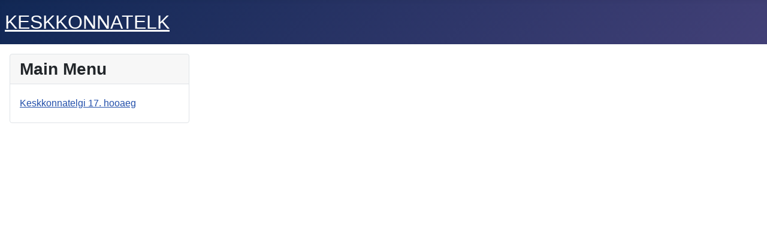

--- FILE ---
content_type: text/html; charset=utf-8
request_url: http://keskkonnatelk.ee/index.php?option=com_wrapper&view=wrapper&Itemid=112
body_size: 1552
content:
<!DOCTYPE html>
<html lang="et-ee" dir="ltr">
<head>
    <meta charset="utf-8">
	<meta name="viewport" content="width=device-width, initial-scale=1">
	<meta name="generator" content="Joomla! - Open Source Content Management">
	<title>Keskkonnatelk</title>
	<link href="/media/system/images/joomla-favicon.svg" rel="icon" type="image/svg+xml">
	<link href="/media/system/images/favicon.ico" rel="alternate icon" type="image/vnd.microsoft.icon">
	<link href="/media/system/images/joomla-favicon-pinned.svg" rel="mask-icon" color="#000">

    <link href="/media/system/css/joomla-fontawesome.min.css?a44c9ae1b5ee6d767b2654a95e12c5f3" rel="lazy-stylesheet" /><noscript><link href="/media/system/css/joomla-fontawesome.min.css?a44c9ae1b5ee6d767b2654a95e12c5f3" rel="stylesheet" /></noscript>
	<link href="/media/templates/site/cassiopeia/css/global/colors_standard.min.css?a44c9ae1b5ee6d767b2654a95e12c5f3" rel="stylesheet" />
	<link href="/media/templates/site/cassiopeia/css/template.min.css?a44c9ae1b5ee6d767b2654a95e12c5f3" rel="stylesheet" />
	<link href="/media/templates/site/cassiopeia/css/vendor/joomla-custom-elements/joomla-alert.min.css?0.2.0" rel="stylesheet" />
	<style>:root {
		--hue: 214;
		--template-bg-light: #f0f4fb;
		--template-text-dark: #495057;
		--template-text-light: #ffffff;
		--template-link-color: #2a69b8;
		--template-special-color: #001B4C;
		
	}</style>

    <script src="/media/com_wrapper/js/iframe-height.min.js?a44c9ae1b5ee6d767b2654a95e12c5f3" defer></script>
	<script src="/media/mod_menu/js/menu-es5.min.js?a44c9ae1b5ee6d767b2654a95e12c5f3" nomodule defer></script>
	<script type="application/json" class="joomla-script-options new">{"joomla.jtext":{"ERROR":"T\u00f5rge","MESSAGE":"S\u00f5num","NOTICE":"Teade","WARNING":"Hoiatus","JCLOSE":"Sulge","JOK":"OK","JOPEN":"Ava"},"system.paths":{"root":"","rootFull":"http:\/\/keskkonnatelk.ee\/","base":"","baseFull":"http:\/\/keskkonnatelk.ee\/"},"csrf.token":"68c37a8f344d0f89b0dbee0e50e24494"}</script>
	<script src="/media/system/js/core.min.js?576eb51da909dcf692c98643faa6fc89629ead18"></script>
	<script src="/media/templates/site/cassiopeia/js/template.min.js?a44c9ae1b5ee6d767b2654a95e12c5f3" defer></script>
	<script src="/media/system/js/messages-es5.min.js?44e3f60beada646706be6569e75b36f7cf293bf9" nomodule defer></script>
	<script src="/media/system/js/messages.min.js?7425e8d1cb9e4f061d5e30271d6d99b085344117" type="module"></script>

</head>

<body class="site com_wrapper wrapper-static view-wrapper no-layout no-task itemid-112 has-sidebar-left">
    <header class="header container-header full-width">

        
        
                    <div class="grid-child">
                <div class="navbar-brand">
                    <a class="brand-logo" href="/">
                        <span title="Keskkonnatelk">KESKKONNATELK</span>                    </a>
                                    </div>
            </div>
        
            </header>

    <div class="site-grid">
        
        
        
                <div class="grid-child container-sidebar-left">
            <div class="sidebar-left card ">
            <h3 class="card-header ">Main Menu</h3>        <div class="card-body">
                <ul class="mod-menu mod-list nav ">
<li class="nav-item item-102 default current active"><a href="/index.php" aria-current="location">Keskkonnatelgi 17. hooaeg</a></li></ul>
    </div>
</div>

        </div>
        
        <div class="grid-child container-component">
            
            
            <div id="system-message-container" aria-live="polite"></div>

            <main>
            <div class="com-wrapper contentpane">
        <iframe         id="blockrandom"
        name="iframe"
        src="http://"
        width=""
        height=""
        loading="lazy"
                    title="Keskkonnatelk"
                class="com-wrapper__iframe wrapper ">
        See funktsioon ei toimi korrektselt. Sinu veebilehitseja ei toeta kahjuks raamide kasutamist.    </iframe>
</div>

            </main>
            
        </div>

        
        
            </div>

    
    
    
</body>
</html>
